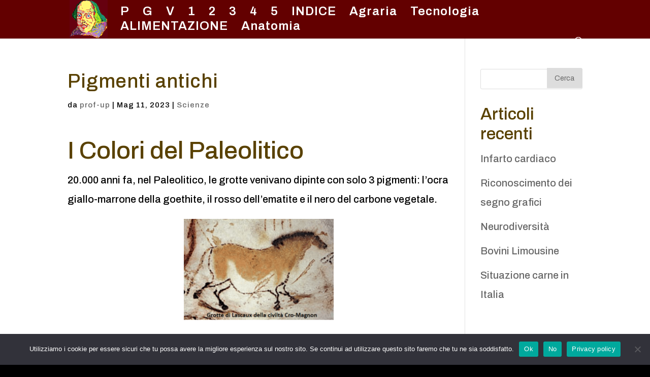

--- FILE ---
content_type: text/html; charset=UTF-8
request_url: https://scienze-up.it/pigmenti-antichi/
body_size: 15775
content:
<!DOCTYPE html>
<html lang="it-IT">
<head>
	<meta charset="UTF-8" />
<meta http-equiv="X-UA-Compatible" content="IE=edge">
	<link rel="pingback" href="https://scienze-up.it/xmlrpc.php" />

	<script type="text/javascript">
		document.documentElement.className = 'js';
	</script>

	<script>var et_site_url='https://scienze-up.it';var et_post_id='19220';function et_core_page_resource_fallback(a,b){"undefined"===typeof b&&(b=a.sheet.cssRules&&0===a.sheet.cssRules.length);b&&(a.onerror=null,a.onload=null,a.href?a.href=et_site_url+"/?et_core_page_resource="+a.id+et_post_id:a.src&&(a.src=et_site_url+"/?et_core_page_resource="+a.id+et_post_id))}
</script><meta name='robots' content='index, follow, max-image-preview:large, max-snippet:-1, max-video-preview:-1' />

	<!-- This site is optimized with the Yoast SEO plugin v20.6 - https://yoast.com/wordpress/plugins/seo/ -->
	<title>Pigmenti antichi - Scienze naturali per le superiori</title>
	<link rel="canonical" href="https://scienze-up.it/pigmenti-antichi/" />
	<meta property="og:locale" content="it_IT" />
	<meta property="og:type" content="article" />
	<meta property="og:title" content="Pigmenti antichi - Scienze naturali per le superiori" />
	<meta property="og:description" content="I Colori del Paleolitico 20.000 anni fa, nel Paleolitico, le grotte venivano dipinte con solo 3 pigmenti: l’ocra giallo-marrone della goethite, il rosso dell’ematite e il nero del carbone vegetale. Il carbone vegetale nel 3.000 a.C. veniva utilizzato anche nei tatuaggi, ad esempio lo si ritrova nella famosa mummia del Similaun in Alto Adige. La [&hellip;]" />
	<meta property="og:url" content="https://scienze-up.it/pigmenti-antichi/" />
	<meta property="og:site_name" content="Scienze naturali per le superiori" />
	<meta property="article:published_time" content="2023-05-11T16:56:07+00:00" />
	<meta property="article:modified_time" content="2025-03-18T09:44:02+00:00" />
	<meta property="og:image" content="https://scienze-up.it/wp-content/uploads/2023/05/Lascaux.png" />
	<meta name="author" content="prof-up" />
	<meta name="twitter:card" content="summary_large_image" />
	<meta name="twitter:label1" content="Scritto da" />
	<meta name="twitter:data1" content="prof-up" />
	<meta name="twitter:label2" content="Tempo di lettura stimato" />
	<meta name="twitter:data2" content="13 minuti" />
	<script type="application/ld+json" class="yoast-schema-graph">{"@context":"https://schema.org","@graph":[{"@type":"WebPage","@id":"https://scienze-up.it/pigmenti-antichi/","url":"https://scienze-up.it/pigmenti-antichi/","name":"Pigmenti antichi - Scienze naturali per le superiori","isPartOf":{"@id":"https://scienze-up.it/#website"},"primaryImageOfPage":{"@id":"https://scienze-up.it/pigmenti-antichi/#primaryimage"},"image":{"@id":"https://scienze-up.it/pigmenti-antichi/#primaryimage"},"thumbnailUrl":"https://scienze-up.it/wp-content/uploads/2023/05/Lascaux.png","datePublished":"2023-05-11T16:56:07+00:00","dateModified":"2025-03-18T09:44:02+00:00","author":{"@id":"https://scienze-up.it/#/schema/person/ff8ee9fe3ea2ac29647f2549a50f1322"},"breadcrumb":{"@id":"https://scienze-up.it/pigmenti-antichi/#breadcrumb"},"inLanguage":"it-IT","potentialAction":[{"@type":"ReadAction","target":["https://scienze-up.it/pigmenti-antichi/"]}]},{"@type":"ImageObject","inLanguage":"it-IT","@id":"https://scienze-up.it/pigmenti-antichi/#primaryimage","url":"https://scienze-up.it/wp-content/uploads/2023/05/Lascaux.png","contentUrl":"https://scienze-up.it/wp-content/uploads/2023/05/Lascaux.png","width":480,"height":326},{"@type":"BreadcrumbList","@id":"https://scienze-up.it/pigmenti-antichi/#breadcrumb","itemListElement":[{"@type":"ListItem","position":1,"name":"Home","item":"https://scienze-up.it/"},{"@type":"ListItem","position":2,"name":"Pigmenti antichi"}]},{"@type":"WebSite","@id":"https://scienze-up.it/#website","url":"https://scienze-up.it/","name":"Scienze naturali per le superiori","description":"Corso di scienze naturali per le superiori","potentialAction":[{"@type":"SearchAction","target":{"@type":"EntryPoint","urlTemplate":"https://scienze-up.it/?s={search_term_string}"},"query-input":"required name=search_term_string"}],"inLanguage":"it-IT"},{"@type":"Person","@id":"https://scienze-up.it/#/schema/person/ff8ee9fe3ea2ac29647f2549a50f1322","name":"prof-up","image":{"@type":"ImageObject","inLanguage":"it-IT","@id":"https://scienze-up.it/#/schema/person/image/","url":"https://secure.gravatar.com/avatar/ed390bf68c567d23c72c41eb1a32df35?s=96&d=mm&r=g","contentUrl":"https://secure.gravatar.com/avatar/ed390bf68c567d23c72c41eb1a32df35?s=96&d=mm&r=g","caption":"prof-up"},"sameAs":["https://scienze-up.it"],"url":"https://scienze-up.it/author/ciao-prof-up/"}]}</script>
	<!-- / Yoast SEO plugin. -->


<link rel='dns-prefetch' href='//fonts.googleapis.com' />
<link rel='dns-prefetch' href='//s.w.org' />
<link rel="alternate" type="application/rss+xml" title="Scienze naturali per le superiori &raquo; Feed" href="https://scienze-up.it/feed/" />
<link rel="alternate" type="application/rss+xml" title="Scienze naturali per le superiori &raquo; Feed dei commenti" href="https://scienze-up.it/comments/feed/" />
<script type="text/javascript">
window._wpemojiSettings = {"baseUrl":"https:\/\/s.w.org\/images\/core\/emoji\/14.0.0\/72x72\/","ext":".png","svgUrl":"https:\/\/s.w.org\/images\/core\/emoji\/14.0.0\/svg\/","svgExt":".svg","source":{"concatemoji":"https:\/\/scienze-up.it\/wp-includes\/js\/wp-emoji-release.min.js?ver=6.0.11"}};
/*! This file is auto-generated */
!function(e,a,t){var n,r,o,i=a.createElement("canvas"),p=i.getContext&&i.getContext("2d");function s(e,t){var a=String.fromCharCode,e=(p.clearRect(0,0,i.width,i.height),p.fillText(a.apply(this,e),0,0),i.toDataURL());return p.clearRect(0,0,i.width,i.height),p.fillText(a.apply(this,t),0,0),e===i.toDataURL()}function c(e){var t=a.createElement("script");t.src=e,t.defer=t.type="text/javascript",a.getElementsByTagName("head")[0].appendChild(t)}for(o=Array("flag","emoji"),t.supports={everything:!0,everythingExceptFlag:!0},r=0;r<o.length;r++)t.supports[o[r]]=function(e){if(!p||!p.fillText)return!1;switch(p.textBaseline="top",p.font="600 32px Arial",e){case"flag":return s([127987,65039,8205,9895,65039],[127987,65039,8203,9895,65039])?!1:!s([55356,56826,55356,56819],[55356,56826,8203,55356,56819])&&!s([55356,57332,56128,56423,56128,56418,56128,56421,56128,56430,56128,56423,56128,56447],[55356,57332,8203,56128,56423,8203,56128,56418,8203,56128,56421,8203,56128,56430,8203,56128,56423,8203,56128,56447]);case"emoji":return!s([129777,127995,8205,129778,127999],[129777,127995,8203,129778,127999])}return!1}(o[r]),t.supports.everything=t.supports.everything&&t.supports[o[r]],"flag"!==o[r]&&(t.supports.everythingExceptFlag=t.supports.everythingExceptFlag&&t.supports[o[r]]);t.supports.everythingExceptFlag=t.supports.everythingExceptFlag&&!t.supports.flag,t.DOMReady=!1,t.readyCallback=function(){t.DOMReady=!0},t.supports.everything||(n=function(){t.readyCallback()},a.addEventListener?(a.addEventListener("DOMContentLoaded",n,!1),e.addEventListener("load",n,!1)):(e.attachEvent("onload",n),a.attachEvent("onreadystatechange",function(){"complete"===a.readyState&&t.readyCallback()})),(e=t.source||{}).concatemoji?c(e.concatemoji):e.wpemoji&&e.twemoji&&(c(e.twemoji),c(e.wpemoji)))}(window,document,window._wpemojiSettings);
</script>
<meta content="Divi v.4.6.6" name="generator"/><style type="text/css">
img.wp-smiley,
img.emoji {
	display: inline !important;
	border: none !important;
	box-shadow: none !important;
	height: 1em !important;
	width: 1em !important;
	margin: 0 0.07em !important;
	vertical-align: -0.1em !important;
	background: none !important;
	padding: 0 !important;
}
</style>
	<link rel='stylesheet' id='wp-block-library-css'  href='https://scienze-up.it/wp-includes/css/dist/block-library/style.min.css?ver=6.0.11' type='text/css' media='all' />
<style id='global-styles-inline-css' type='text/css'>
body{--wp--preset--color--black: #000000;--wp--preset--color--cyan-bluish-gray: #abb8c3;--wp--preset--color--white: #ffffff;--wp--preset--color--pale-pink: #f78da7;--wp--preset--color--vivid-red: #cf2e2e;--wp--preset--color--luminous-vivid-orange: #ff6900;--wp--preset--color--luminous-vivid-amber: #fcb900;--wp--preset--color--light-green-cyan: #7bdcb5;--wp--preset--color--vivid-green-cyan: #00d084;--wp--preset--color--pale-cyan-blue: #8ed1fc;--wp--preset--color--vivid-cyan-blue: #0693e3;--wp--preset--color--vivid-purple: #9b51e0;--wp--preset--gradient--vivid-cyan-blue-to-vivid-purple: linear-gradient(135deg,rgba(6,147,227,1) 0%,rgb(155,81,224) 100%);--wp--preset--gradient--light-green-cyan-to-vivid-green-cyan: linear-gradient(135deg,rgb(122,220,180) 0%,rgb(0,208,130) 100%);--wp--preset--gradient--luminous-vivid-amber-to-luminous-vivid-orange: linear-gradient(135deg,rgba(252,185,0,1) 0%,rgba(255,105,0,1) 100%);--wp--preset--gradient--luminous-vivid-orange-to-vivid-red: linear-gradient(135deg,rgba(255,105,0,1) 0%,rgb(207,46,46) 100%);--wp--preset--gradient--very-light-gray-to-cyan-bluish-gray: linear-gradient(135deg,rgb(238,238,238) 0%,rgb(169,184,195) 100%);--wp--preset--gradient--cool-to-warm-spectrum: linear-gradient(135deg,rgb(74,234,220) 0%,rgb(151,120,209) 20%,rgb(207,42,186) 40%,rgb(238,44,130) 60%,rgb(251,105,98) 80%,rgb(254,248,76) 100%);--wp--preset--gradient--blush-light-purple: linear-gradient(135deg,rgb(255,206,236) 0%,rgb(152,150,240) 100%);--wp--preset--gradient--blush-bordeaux: linear-gradient(135deg,rgb(254,205,165) 0%,rgb(254,45,45) 50%,rgb(107,0,62) 100%);--wp--preset--gradient--luminous-dusk: linear-gradient(135deg,rgb(255,203,112) 0%,rgb(199,81,192) 50%,rgb(65,88,208) 100%);--wp--preset--gradient--pale-ocean: linear-gradient(135deg,rgb(255,245,203) 0%,rgb(182,227,212) 50%,rgb(51,167,181) 100%);--wp--preset--gradient--electric-grass: linear-gradient(135deg,rgb(202,248,128) 0%,rgb(113,206,126) 100%);--wp--preset--gradient--midnight: linear-gradient(135deg,rgb(2,3,129) 0%,rgb(40,116,252) 100%);--wp--preset--duotone--dark-grayscale: url('#wp-duotone-dark-grayscale');--wp--preset--duotone--grayscale: url('#wp-duotone-grayscale');--wp--preset--duotone--purple-yellow: url('#wp-duotone-purple-yellow');--wp--preset--duotone--blue-red: url('#wp-duotone-blue-red');--wp--preset--duotone--midnight: url('#wp-duotone-midnight');--wp--preset--duotone--magenta-yellow: url('#wp-duotone-magenta-yellow');--wp--preset--duotone--purple-green: url('#wp-duotone-purple-green');--wp--preset--duotone--blue-orange: url('#wp-duotone-blue-orange');--wp--preset--font-size--small: 13px;--wp--preset--font-size--medium: 20px;--wp--preset--font-size--large: 36px;--wp--preset--font-size--x-large: 42px;}.has-black-color{color: var(--wp--preset--color--black) !important;}.has-cyan-bluish-gray-color{color: var(--wp--preset--color--cyan-bluish-gray) !important;}.has-white-color{color: var(--wp--preset--color--white) !important;}.has-pale-pink-color{color: var(--wp--preset--color--pale-pink) !important;}.has-vivid-red-color{color: var(--wp--preset--color--vivid-red) !important;}.has-luminous-vivid-orange-color{color: var(--wp--preset--color--luminous-vivid-orange) !important;}.has-luminous-vivid-amber-color{color: var(--wp--preset--color--luminous-vivid-amber) !important;}.has-light-green-cyan-color{color: var(--wp--preset--color--light-green-cyan) !important;}.has-vivid-green-cyan-color{color: var(--wp--preset--color--vivid-green-cyan) !important;}.has-pale-cyan-blue-color{color: var(--wp--preset--color--pale-cyan-blue) !important;}.has-vivid-cyan-blue-color{color: var(--wp--preset--color--vivid-cyan-blue) !important;}.has-vivid-purple-color{color: var(--wp--preset--color--vivid-purple) !important;}.has-black-background-color{background-color: var(--wp--preset--color--black) !important;}.has-cyan-bluish-gray-background-color{background-color: var(--wp--preset--color--cyan-bluish-gray) !important;}.has-white-background-color{background-color: var(--wp--preset--color--white) !important;}.has-pale-pink-background-color{background-color: var(--wp--preset--color--pale-pink) !important;}.has-vivid-red-background-color{background-color: var(--wp--preset--color--vivid-red) !important;}.has-luminous-vivid-orange-background-color{background-color: var(--wp--preset--color--luminous-vivid-orange) !important;}.has-luminous-vivid-amber-background-color{background-color: var(--wp--preset--color--luminous-vivid-amber) !important;}.has-light-green-cyan-background-color{background-color: var(--wp--preset--color--light-green-cyan) !important;}.has-vivid-green-cyan-background-color{background-color: var(--wp--preset--color--vivid-green-cyan) !important;}.has-pale-cyan-blue-background-color{background-color: var(--wp--preset--color--pale-cyan-blue) !important;}.has-vivid-cyan-blue-background-color{background-color: var(--wp--preset--color--vivid-cyan-blue) !important;}.has-vivid-purple-background-color{background-color: var(--wp--preset--color--vivid-purple) !important;}.has-black-border-color{border-color: var(--wp--preset--color--black) !important;}.has-cyan-bluish-gray-border-color{border-color: var(--wp--preset--color--cyan-bluish-gray) !important;}.has-white-border-color{border-color: var(--wp--preset--color--white) !important;}.has-pale-pink-border-color{border-color: var(--wp--preset--color--pale-pink) !important;}.has-vivid-red-border-color{border-color: var(--wp--preset--color--vivid-red) !important;}.has-luminous-vivid-orange-border-color{border-color: var(--wp--preset--color--luminous-vivid-orange) !important;}.has-luminous-vivid-amber-border-color{border-color: var(--wp--preset--color--luminous-vivid-amber) !important;}.has-light-green-cyan-border-color{border-color: var(--wp--preset--color--light-green-cyan) !important;}.has-vivid-green-cyan-border-color{border-color: var(--wp--preset--color--vivid-green-cyan) !important;}.has-pale-cyan-blue-border-color{border-color: var(--wp--preset--color--pale-cyan-blue) !important;}.has-vivid-cyan-blue-border-color{border-color: var(--wp--preset--color--vivid-cyan-blue) !important;}.has-vivid-purple-border-color{border-color: var(--wp--preset--color--vivid-purple) !important;}.has-vivid-cyan-blue-to-vivid-purple-gradient-background{background: var(--wp--preset--gradient--vivid-cyan-blue-to-vivid-purple) !important;}.has-light-green-cyan-to-vivid-green-cyan-gradient-background{background: var(--wp--preset--gradient--light-green-cyan-to-vivid-green-cyan) !important;}.has-luminous-vivid-amber-to-luminous-vivid-orange-gradient-background{background: var(--wp--preset--gradient--luminous-vivid-amber-to-luminous-vivid-orange) !important;}.has-luminous-vivid-orange-to-vivid-red-gradient-background{background: var(--wp--preset--gradient--luminous-vivid-orange-to-vivid-red) !important;}.has-very-light-gray-to-cyan-bluish-gray-gradient-background{background: var(--wp--preset--gradient--very-light-gray-to-cyan-bluish-gray) !important;}.has-cool-to-warm-spectrum-gradient-background{background: var(--wp--preset--gradient--cool-to-warm-spectrum) !important;}.has-blush-light-purple-gradient-background{background: var(--wp--preset--gradient--blush-light-purple) !important;}.has-blush-bordeaux-gradient-background{background: var(--wp--preset--gradient--blush-bordeaux) !important;}.has-luminous-dusk-gradient-background{background: var(--wp--preset--gradient--luminous-dusk) !important;}.has-pale-ocean-gradient-background{background: var(--wp--preset--gradient--pale-ocean) !important;}.has-electric-grass-gradient-background{background: var(--wp--preset--gradient--electric-grass) !important;}.has-midnight-gradient-background{background: var(--wp--preset--gradient--midnight) !important;}.has-small-font-size{font-size: var(--wp--preset--font-size--small) !important;}.has-medium-font-size{font-size: var(--wp--preset--font-size--medium) !important;}.has-large-font-size{font-size: var(--wp--preset--font-size--large) !important;}.has-x-large-font-size{font-size: var(--wp--preset--font-size--x-large) !important;}
</style>
<link rel='stylesheet' id='cookie-notice-front-css'  href='https://scienze-up.it/wp-content/plugins/cookie-notice/css/front.min.css?ver=2.5.11' type='text/css' media='all' />
<link rel='stylesheet' id='divi-style-css'  href='https://scienze-up.it/wp-content/themes/Divi/style.css?ver=4.6.6' type='text/css' media='all' />
<link rel='stylesheet' id='et-builder-googlefonts-cached-css'  href='https://fonts.googleapis.com/css?family=Archivo:regular,italic,500,500italic,600,600italic,700,700italic|ABeeZee:regular,italic&#038;subset=latin,latin-ext&#038;display=swap' type='text/css' media='all' />
<link rel='stylesheet' id='recent-posts-widget-with-thumbnails-public-style-css'  href='https://scienze-up.it/wp-content/plugins/recent-posts-widget-with-thumbnails/public.css?ver=7.1.1' type='text/css' media='all' />
<link rel='stylesheet' id='dashicons-css'  href='https://scienze-up.it/wp-includes/css/dashicons.min.css?ver=6.0.11' type='text/css' media='all' />
<script type='text/javascript' id='cookie-notice-front-js-before'>
var cnArgs = {"ajaxUrl":"https:\/\/scienze-up.it\/wp-admin\/admin-ajax.php","nonce":"0e0d83db05","hideEffect":"fade","position":"bottom","onScroll":false,"onScrollOffset":100,"onClick":false,"cookieName":"cookie_notice_accepted","cookieTime":3600,"cookieTimeRejected":2592000,"globalCookie":false,"redirection":false,"cache":false,"revokeCookies":false,"revokeCookiesOpt":"automatic"};
</script>
<script type='text/javascript' src='https://scienze-up.it/wp-content/plugins/cookie-notice/js/front.min.js?ver=2.5.11' id='cookie-notice-front-js'></script>
<script type='text/javascript' src='https://scienze-up.it/wp-includes/js/jquery/jquery.min.js?ver=3.6.0' id='jquery-core-js'></script>
<script type='text/javascript' src='https://scienze-up.it/wp-includes/js/jquery/jquery-migrate.min.js?ver=3.3.2' id='jquery-migrate-js'></script>
<script type='text/javascript' src='https://scienze-up.it/wp-content/themes/Divi/core/admin/js/es6-promise.auto.min.js?ver=6.0.11' id='es6-promise-js'></script>
<script type='text/javascript' id='et-core-api-spam-recaptcha-js-extra'>
/* <![CDATA[ */
var et_core_api_spam_recaptcha = {"site_key":"","page_action":{"action":"pigmenti_antichi"}};
/* ]]> */
</script>
<script type='text/javascript' src='https://scienze-up.it/wp-content/themes/Divi/core/admin/js/recaptcha.js?ver=6.0.11' id='et-core-api-spam-recaptcha-js'></script>
<link rel="https://api.w.org/" href="https://scienze-up.it/wp-json/" /><link rel="alternate" type="application/json" href="https://scienze-up.it/wp-json/wp/v2/posts/19220" /><link rel="EditURI" type="application/rsd+xml" title="RSD" href="https://scienze-up.it/xmlrpc.php?rsd" />
<link rel="wlwmanifest" type="application/wlwmanifest+xml" href="https://scienze-up.it/wp-includes/wlwmanifest.xml" /> 
<meta name="generator" content="WordPress 6.0.11" />
<link rel='shortlink' href='https://scienze-up.it/?p=19220' />
<link rel="alternate" type="application/json+oembed" href="https://scienze-up.it/wp-json/oembed/1.0/embed?url=https%3A%2F%2Fscienze-up.it%2Fpigmenti-antichi%2F" />
<link rel="alternate" type="text/xml+oembed" href="https://scienze-up.it/wp-json/oembed/1.0/embed?url=https%3A%2F%2Fscienze-up.it%2Fpigmenti-antichi%2F&#038;format=xml" />
<!-- Analytics by WP Statistics v13.2.4.1 - https://wp-statistics.com/ -->
<meta name="viewport" content="width=device-width, initial-scale=1.0, maximum-scale=1.0, user-scalable=0" /><style type="text/css" id="custom-background-css">
body.custom-background { background-color: #000000; }
</style>
	<link rel="icon" href="https://scienze-up.it/wp-content/uploads/2020/12/cropped-shakespeare-o1-32x32.png" sizes="32x32" />
<link rel="icon" href="https://scienze-up.it/wp-content/uploads/2020/12/cropped-shakespeare-o1-192x192.png" sizes="192x192" />
<link rel="apple-touch-icon" href="https://scienze-up.it/wp-content/uploads/2020/12/cropped-shakespeare-o1-180x180.png" />
<meta name="msapplication-TileImage" content="https://scienze-up.it/wp-content/uploads/2020/12/cropped-shakespeare-o1-270x270.png" />
<link rel="stylesheet" id="et-divi-customizer-global-cached-inline-styles" href="https://scienze-up.it/wp-content/et-cache/global/et-divi-customizer-global-1768125222745.min.css" onerror="et_core_page_resource_fallback(this, true)" onload="et_core_page_resource_fallback(this)" /></head>
<body class="post-template-default single single-post postid-19220 single-format-standard custom-background cookies-not-set et_button_no_icon et_button_custom_icon et_pb_button_helper_class et_fixed_nav et_show_nav et_primary_nav_dropdown_animation_fade et_secondary_nav_dropdown_animation_fade et_header_style_left et_pb_footer_columns4 et_cover_background et_pb_gutter osx et_pb_gutters2 et_right_sidebar et_divi_theme et-db et_minified_js et_minified_css">
	<div id="page-container">

	
	
			<header id="main-header" data-height-onload="30">
			<div class="container clearfix et_menu_container">
							<div class="logo_container">
					<span class="logo_helper"></span>
					<a href="https://scienze-up.it/">
						<img src="https://scienze-up.it/wp-content/uploads/2021/01/shakspeare-103.png" alt="Scienze naturali per le superiori" id="logo" data-height-percentage="100" />
					</a>
				</div>
							<div id="et-top-navigation" data-height="30" data-fixed-height="40">
											<nav id="top-menu-nav">
						<ul id="top-menu" class="nav"><li id="menu-item-28277" class="menu-item menu-item-type-post_type menu-item-object-page menu-item-28277"><a href="https://scienze-up.it/probabilita/">P</a></li>
<li id="menu-item-28406" class="menu-item menu-item-type-post_type menu-item-object-page menu-item-28406"><a href="https://scienze-up.it/genio-rurale/">G</a></li>
<li id="menu-item-30855" class="menu-item menu-item-type-post_type menu-item-object-page menu-item-30855"><a href="https://scienze-up.it/vacche-da-latte/">V</a></li>
<li id="menu-item-27522" class="menu-item menu-item-type-post_type menu-item-object-page menu-item-27522"><a href="https://scienze-up.it/programma-1/">1</a></li>
<li id="menu-item-27532" class="menu-item menu-item-type-post_type menu-item-object-page menu-item-27532"><a href="https://scienze-up.it/programma-2/">2</a></li>
<li id="menu-item-27533" class="menu-item menu-item-type-post_type menu-item-object-page menu-item-27533"><a href="https://scienze-up.it/programma-3/">3</a></li>
<li id="menu-item-27534" class="menu-item menu-item-type-post_type menu-item-object-page menu-item-27534"><a href="https://scienze-up.it/programma-4/">4</a></li>
<li id="menu-item-27535" class="menu-item menu-item-type-post_type menu-item-object-page menu-item-27535"><a href="https://scienze-up.it/programma-5/">5</a></li>
<li id="menu-item-27508" class="menu-item menu-item-type-post_type menu-item-object-page menu-item-27508"><a href="https://scienze-up.it/indice-scienze-per-le-superiori/">INDICE</a></li>
<li id="menu-item-31338" class="menu-item menu-item-type-post_type menu-item-object-page menu-item-31338"><a href="https://scienze-up.it/indice-di-agraria/">Agraria</a></li>
<li id="menu-item-31556" class="menu-item menu-item-type-post_type menu-item-object-page menu-item-31556"><a href="https://scienze-up.it/tecnologia/">Tecnologia</a></li>
<li id="menu-item-31579" class="menu-item menu-item-type-post_type menu-item-object-page menu-item-31579"><a href="https://scienze-up.it/alimentazione/">ALIMENTAZIONE</a></li>
<li id="menu-item-31644" class="menu-item menu-item-type-post_type menu-item-object-page menu-item-31644"><a href="https://scienze-up.it/anatomia/">Anatomia</a></li>
</ul>						</nav>
					
					
					
										<div id="et_top_search">
						<span id="et_search_icon"></span>
					</div>
					
					<div id="et_mobile_nav_menu">
				<div class="mobile_nav closed">
					<span class="select_page">Seleziona una pagina</span>
					<span class="mobile_menu_bar mobile_menu_bar_toggle"></span>
				</div>
			</div>				</div> <!-- #et-top-navigation -->
			</div> <!-- .container -->
			<div class="et_search_outer">
				<div class="container et_search_form_container">
					<form role="search" method="get" class="et-search-form" action="https://scienze-up.it/">
					<input type="search" class="et-search-field" placeholder="Cerca &hellip;" value="" name="s" title="Cerca:" />					</form>
					<span class="et_close_search_field"></span>
				</div>
			</div>
			
		<!-- Global site tag (gtag.js) - Google Analytics -->
<script async src="https://www.googletagmanager.com/gtag/js?id=G-MJE7ZZ67BL"></script>
<script>
  window.dataLayer = window.dataLayer || [];
  function gtag(){dataLayer.push(arguments);}
  gtag('js', new Date());

  gtag('config', 'G-MJE7ZZ67BL');
</script>
						
		</header> <!-- #main-header -->
			<div id="et-main-area">
	
<div id="main-content">
		<div class="container">
		<div id="content-area" class="clearfix">
			<div id="left-area">
											<article id="post-19220" class="et_pb_post post-19220 post type-post status-publish format-standard hentry category-senza-categoria">
											<div class="et_post_meta_wrapper">
							<h1 class="entry-title">Pigmenti antichi</h1>

						<p class="post-meta"> da <span class="author vcard"><a href="https://scienze-up.it/author/ciao-prof-up/" title="Post di prof-up" rel="author">prof-up</a></span> | <span class="published">Mag 11, 2023</span> | <a href="https://scienze-up.it/category/senza-categoria/" rel="category tag">Scienze</a></p>
												</div> <!-- .et_post_meta_wrapper -->
				
					<div class="entry-content">
					
<h2>I Colori del Paleolitico</h2>



<p>20.000 anni fa, nel Paleolitico, le grotte venivano dipinte con solo 3 pigmenti: l’ocra giallo-marrone della goethite, il rosso dell’ematite e il nero del carbone vegetale.</p>


<div class="wp-block-image">
<figure class="aligncenter size-full is-resized"><img loading="lazy" src="https://scienze-up.it/wp-content/uploads/2023/05/Lascaux.png" alt="" class="wp-image-19237" width="295" height="200" srcset="https://scienze-up.it/wp-content/uploads/2023/05/Lascaux.png 480w, https://scienze-up.it/wp-content/uploads/2023/05/Lascaux-300x204.png 300w" sizes="(max-width: 295px) 100vw, 295px" /></figure></div>


<p>Il <strong>carbone vegetale</strong> nel 3.000 a.C. veniva utilizzato anche nei tatuaggi, ad esempio lo si ritrova nella famosa mummia del <a href="https://it.wikipedia.org/wiki/Mummia_del_Similaun">Similaun</a> in Alto Adige.</p>



<h2>La ruggine del Paleolitico</h2>


<div class="wp-block-image">
<figure class="alignleft size-full is-resized"><img loading="lazy" src="https://scienze-up.it/wp-content/uploads/2023/05/quadro-rosso.png" alt="" class="wp-image-19410" width="55" height="55" srcset="https://scienze-up.it/wp-content/uploads/2023/05/quadro-rosso.png 160w, https://scienze-up.it/wp-content/uploads/2023/05/quadro-rosso-150x150.png 150w" sizes="(max-width: 55px) 100vw, 55px" /></figure></div>


<p>La goethite e l&#8217;ematite sono i componenti principali della comune ruggine.</p>



<p>La <strong>goethite</strong> è un ossido di ferro idrato: Fe+++O(OH), contenente un 63% di ferro.</p>



<p>L&#8217;<strong>ematite</strong>&nbsp;è l&#8217;ossido di ferrico Fe<sub>2</sub>O<sub>3</sub>. Le rocce contenenti ematite contengono fino al 15% di alluminio. In natura c&#8217;è moltissima ematite, questo significa che essa è il punto di arrivo delle modifiche di tutti i minerali ferrosi, e quindi è stabile e durevole. L&#8217;ematite è ottima come affresco più che nei quadri </p>



<p>All&#8217;inizio della storia del terra il ferro era disciolto in grandi quantità nei mari colorandoli di verde.  Lentamente il ferro marino reagiva con l&#8217;ossigeno prodotto dai primi batteri procarioti fotosintetici, come le moderne alghe azzurre. Il ferro si ossidava e precipitava come ematite Fe<sub>2</sub>O<sub>3</sub> e come Magnetite Fe<sub>3</sub>O4. L&#8217;ematite è un ossido ferrico con numero di ossidazione +3, mentre la magnetite è un ossido ferroso: Fe++(Fe+++O2)2. Dopo 5 miliardi di anni il mare è diventato azzurro.</p>



<h2>Le Ocra dal Paleolitico</h2>


<div class="wp-block-image">
<figure class="alignleft size-full is-resized"><img loading="lazy" src="https://scienze-up.it/wp-content/uploads/2023/05/quadro-giallo.png" alt="" class="wp-image-19412" width="51" height="50" srcset="https://scienze-up.it/wp-content/uploads/2023/05/quadro-giallo.png 160w, https://scienze-up.it/wp-content/uploads/2023/05/quadro-giallo-150x150.png 150w" sizes="(max-width: 51px) 100vw, 51px" /></figure></div>


<p><span style="font-size: revert;">La parola ocra significa giallo e quindi tutte le ocre sono affini al giallo. </span>   </p>



<p>Sono ossidi di ferro: goethite ed ematite (vedi dopo gialli del Rinascimento).</p>



<h2>I colori Egizi</h2>


<div class="wp-block-image">
<figure class="alignleft size-full is-resized"><img loading="lazy" src="https://scienze-up.it/wp-content/uploads/2023/05/quadro-azzurro.png" alt="" class="wp-image-19413" width="51" height="51" srcset="https://scienze-up.it/wp-content/uploads/2023/05/quadro-azzurro.png 160w, https://scienze-up.it/wp-content/uploads/2023/05/quadro-azzurro-150x150.png 150w" sizes="(max-width: 51px) 100vw, 51px" /></figure></div>


<p>Il&nbsp;<strong>blu egizio</strong> è del 3.100 a.C., lo troviamo in Egitto, nel bacino mediterraneo e in Mesopotamia, è un tetrasilicato di rame&nbsp;e calcio (CaCuSi4O10 o CaOCuO(SiO2)4.</p>



<p>Il&nbsp;blu egizio è uno dei primissimi prodotti di sintesi, partendo dalla Malachite cui si aggiunge calce viva cioè l&#8217;ossido di calcio CaO e  sabbia silicea riscaldati a 950°C per 90 ore in ambiente ossidante. Si ottiene un vetro blu-azzurro che viene polverizzato. La malachite&nbsp;Cu<sub>2</sub>(CO<sub>3</sub>)(OH)<sub>2</sub> la si trova sempre in superficie cioè il cappellaccio dei giacimenti di rame che subisce l’ossidazione atmosferica,&nbsp;resiste bene alla luce ma si deteriore con l&#8217;umidità, infatti è un idrossi-carbonato. </p>


<div class="wp-block-image">
<figure class="alignleft size-full is-resized"><img loading="lazy" src="https://scienze-up.it/wp-content/uploads/2023/05/quadro-rosso.png" alt="" class="wp-image-19410" width="51" height="50" srcset="https://scienze-up.it/wp-content/uploads/2023/05/quadro-rosso.png 160w, https://scienze-up.it/wp-content/uploads/2023/05/quadro-rosso-150x150.png 150w" sizes="(max-width: 51px) 100vw, 51px" /></figure></div>


<p>Gli egizi usavano l&#8217;ematite (vedi ^ Paleolitico) mischiata a gomma arabica o miele o latte per scrivere di rosso i papiri. La gomma arabica è un prodotto vegetale polisaccaride glicoproteico. </p>



<h2>Il mondo classico</h2>


<div class="wp-block-image">
<figure class="alignleft size-full is-resized"><img loading="lazy" src="https://scienze-up.it/wp-content/uploads/2023/05/quadro-rosso.png" alt="" class="wp-image-19410" width="52" height="51" srcset="https://scienze-up.it/wp-content/uploads/2023/05/quadro-rosso.png 160w, https://scienze-up.it/wp-content/uploads/2023/05/quadro-rosso-150x150.png 150w" sizes="(max-width: 52px) 100vw, 52px" /></figure></div>


<p>In epoca romana si dipingevano i muri con la tecnica dell&#8217;affresco, stendendo su un intonaco di calce fresca i pigmenti disciolti in acqua: pigmenti animali, vegetali, minerali, artificiali. Il disegno preparatorio degli affreschi si diceva sinopia. La sinopia era una terra rossa di ematite.</p>



<h3>La ceramica</h3>



<p>Nell&#8217;argilla c è il Fe 3+, una buona ossigenazione e una elevata temperatura di cottura formano molta matite e si riduce il Fe 3+ nel reticolo cristallino argilloso.</p>



<p>Il colore giallo o marrone chiaro si ottiene quando la cottura produce metacaolinite, mullite, pirosseni o melititi.</p>



<p>Colorazione ceramiche romane con matite e Cao in basse concentrazione, a 950&#8242; rosso intenso, a 1100&#8242; colore più scuro perché le particelle di ossido di ferro sono più grosse.</p>



<p>Nelle ceramiche ricche di calcio e a bassa temperatura si sviluppa il nero, per la ridotta ossidazione del ferro.</p>



<p>Il colore può essere intensificato aggiungendo alla massa di partenza glauconite finemente macinata.</p>



<p>La glauconite contiene molto ferro e metalli alcalini.</p>



<p>Nella famosa Domus Aurea sul Palatino a Roma le stanze sono affrescate con pigmenti come il cinabro, il blu pompeiano o (vedi ^ i colori Egizi blu egizio), la terra verde, ocra e gialla.</p>


<div class="wp-block-image">
<figure class="alignleft size-full is-resized"><img loading="lazy" src="https://scienze-up.it/wp-content/uploads/2023/05/quadro-fucsia.png" alt="" class="wp-image-19415" width="49" height="48" srcset="https://scienze-up.it/wp-content/uploads/2023/05/quadro-fucsia.png 161w, https://scienze-up.it/wp-content/uploads/2023/05/quadro-fucsia-150x150.png 150w" sizes="(max-width: 49px) 100vw, 49px" /></figure></div>


<p> Il rosso-violaceo <strong>porpora</strong> è un pigmento estratto da un&nbsp;mollusco&nbsp;gasteropode, non perde lucentezza se esposto al sole. Nel nel IV secolo d.C. &nbsp;un etto di porpora si pagava con tre etti d’oro.</p>



<p>Il rosso pompeiano deriva dal <strong>cinabro</strong> un minerale di solfuro di mercurio&nbsp;HgS.  Il vermiglio è un rosso brillante molto caldo. Contenendo mercurio è tossico. Alla&nbsp;luce&nbsp;il cinabro annerisce, e in ambienti umidi diventa scuro. Il cinabro è un prodotto dell&#8217;attività vulcanica secondaria. Estratto già dai romani in Spagna.</p>


<div class="wp-block-image">
<figure class="alignleft size-full is-resized"><img loading="lazy" src="https://scienze-up.it/wp-content/uploads/2023/05/quadro-verde.png" alt="" class="wp-image-19414" width="54" height="52"/></figure></div>


<p> <span style="font-size: revert;">l verde rame è la forma anidra del <strong>solfato di rame</strong> CuSO</span><sub>4</sub><span style="font-size: revert;">, è di colore verde pallido o bianco grigiastro. Invece il solfato di rame pentaidrata, CuSO</span><sub>4</sub><span style="font-size: revert;">·5H</span><sub>2</sub><span style="font-size: revert;">O, è blu brillante viene usato come antifungino nella vite.</span> </p>



<h2>Il blu precolombiano dei Maya</h2>


<div class="wp-block-image">
<figure class="alignleft size-full is-resized"><img loading="lazy" src="https://scienze-up.it/wp-content/uploads/2023/05/quadro-azzurro.png" alt="" class="wp-image-19413" width="53" height="53" srcset="https://scienze-up.it/wp-content/uploads/2023/05/quadro-azzurro.png 160w, https://scienze-up.it/wp-content/uploads/2023/05/quadro-azzurro-150x150.png 150w" sizes="(max-width: 53px) 100vw, 53px" /></figure></div>


<p>In America prima che arrivasse Cristoforo colombo si colorava di blu con una argilla porosa, il fillosilicato Palygorskite (Mg,Al)<sub>2</sub>Si<sub>4</sub>O<sub>10</sub>(OH)·4(H<sub>2</sub>O) scaldata con l&#8217;<strong>indaco</strong> tratto dalle foglie di Indigofera tinctoria. L&#8217;indaco soppianterà il&nbsp;guado&nbsp;come fonte di tintura blu.</p>



<h2>Il Medioevo</h2>


<div class="wp-block-image">
<figure class="alignleft size-full is-resized"><img loading="lazy" src="https://scienze-up.it/wp-content/uploads/2023/05/quadro-giallo.png" alt="" class="wp-image-19412" width="52" height="51" srcset="https://scienze-up.it/wp-content/uploads/2023/05/quadro-giallo.png 160w, https://scienze-up.it/wp-content/uploads/2023/05/quadro-giallo-150x150.png 150w" sizes="(max-width: 52px) 100vw, 52px" /></figure></div>


<p>Soprattutto nel medioevo si usava l&#8217;<strong>oro</strong> vero e proprio ridotto in lamine sottili perchè molto malleabile, caratteristica dei metalli. Le foglie d&#8217;oro grandi 8,5 cmq venivano incollate con l&#8217;albume d&#8217;uovo, o latte di fico, o succo d&#8217;aglio. La foglia d&#8217;oro veniva poi lucidata con la tecnica della brunitura e dello sgraffito.</p>



<p>L&#8217;oro veniva macinato assieme al miele per formare una polvere. Oppure di macinava l&#8217;oro assieme al mercurio formando un&#8217;amalgama. Poi si separava il mercurio dall&#8217;oro riscaldando l&#8217;amalgama.</p>



<p>Nel XII secolo per abbassare i costi si diluiva la polvere d&#8217;oro con gli stimmi del fiore dello <strong>zafferano</strong>. Il colore giallo è dato dalla molecola alfa-crocina che è sia idrosolubile che liposolubile.</p>



<p>Effetto oro con l&#8217;<strong>argento</strong> macinato e colorato con lo zafferano.</p>



<p>Bismuto macinato e arroventato dava l&#8217;aspetto di oro o argento brunito.</p>



<p>Stagno su cui si applica l&#8217;oro come nella Cappella dei Medici di Benozzo Gozzoli del 1459.</p>



<h2>I blu del Rinascimento</h2>


<div class="wp-block-image">
<figure class="alignleft size-full is-resized"><img loading="lazy" src="https://scienze-up.it/wp-content/uploads/2023/05/quadro-azzurro.png" alt="" class="wp-image-19413" width="53" height="53" srcset="https://scienze-up.it/wp-content/uploads/2023/05/quadro-azzurro.png 160w, https://scienze-up.it/wp-content/uploads/2023/05/quadro-azzurro-150x150.png 150w" sizes="(max-width: 53px) 100vw, 53px" /></figure></div>


<p>Nel Rinascimento si utilizzavano tre blu: il blu oltremare, lo smaltino poi blu cobalto e l&#8217;azzurite.</p>



<p>Il <strong>blu oltremare</strong> si ottiene macinando delle pietre dell&#8217;Afghanistan:&nbsp;i preziosi lapislazzuli che il mitico Michelangelo utilizzò per il Giudizio Universale.</p>



<p>I lapislazzuli tratti dalla lazurite: Na<sub>3</sub>Ca(Al<sub>3</sub>Si<sub>3</sub>O<sub>12</sub>)S</p>



<p>Il <strong>blu cobalto</strong> o smaltino si trova nella smaltite CoAs<sub>2</sub> Michelangelo utilizzò per la volta della cappella Sistina lo smaltino.</p>



<p>Ai tempi si riscaldava a 1200°C il monossido bivalente CoO assieme all&#8217;allumina, cioè ossido di alluminio Al<sub>2</sub>O<sub>3</sub>, ottenendo l&#8217;alluminato di cobalto CoAl<sub>2</sub>O<sub>4</sub>: il blu cobalto.</p>



<p>Perchè due blu diversi ? Per una questione di soldi.</p>


<div class="wp-block-image">
<figure class="aligncenter size-full is-resized"><img loading="lazy" src="https://scienze-up.it/wp-content/uploads/2023/05/Giudizio-Universale.png" alt="" class="wp-image-19271" width="397" height="358" srcset="https://scienze-up.it/wp-content/uploads/2023/05/Giudizio-Universale.png 468w, https://scienze-up.it/wp-content/uploads/2023/05/Giudizio-Universale-300x271.png 300w" sizes="(max-width: 397px) 100vw, 397px" /></figure></div>


<p>Un&#8217;altra fonte di cobalto è nella cobaltite CoAsS contenente oltre all&#8217;arsenico anche lo zolfo. </p>



<p>L&#8217;azzurrite 2CuCO<sub>3</sub>∙Cu(OH)<sub>2</sub>, non c&#8217;è cobalto ma è un carbonato di rame. L&#8217;azzurrite è instabile e molto reattivo, per cui inadatta per l&#8217;affresco.</p>



<h2>I verdi del Rinascimento</h2>


<div class="wp-block-image">
<figure class="alignleft size-full is-resized"><img loading="lazy" src="https://scienze-up.it/wp-content/uploads/2023/05/quadro-verde.png" alt="" class="wp-image-19414" width="53" height="51"/></figure></div>


<p>Nel Rinascimento ci sono 3 verdi: la malachite, la terra verde e il verde rame.</p>



<p>La <strong>malachite</strong>&nbsp;Cu<sub>2</sub>(CO<sub>3</sub>)(OH)<sub>2</sub> (vedi sopra I colori Egizi blu egizio).</p>



<p>Per gli alchimisti il ferro era il metallo di Marte, da cui i <strong>pigmenti di Marte</strong>, sono ossidi di ferro i gialli, e verdi e i rossi.</p>



<p>La <strong>Terra verde</strong> o Ocra verde di Verona deriva dall&#8217;augite, un silicato di ferro.</p>



<p>L&#8217;Augite è un <a href="https://scienze-up.it/Inosilicati/">pirosseno</a>, cioè un allumosilicato lineare: (Ca,Mg,Fe<sup>2+</sup>,Fe<sup>3+</sup>,Ti,Al)<sub>2</sub>(Si,Al)<sub>2</sub>O<sub>6</sub>.</p>



<p>La Terra verde è un verde poco vivo, è utilizzato per i piani lontani, si mesce bene con tutti i colori.</p>



<p>Il <strong>verde rame</strong> <span style="font-size: revert;">CuSO</span><sub>4</sub> (vedi ^ mondo classico).</p>



<h2>I rossi del Rinascimento</h2>


<div class="wp-block-image">
<figure class="alignleft size-full is-resized"><img loading="lazy" src="https://scienze-up.it/wp-content/uploads/2023/05/quadro-rosso.png" alt="" class="wp-image-19410" width="53" height="52" srcset="https://scienze-up.it/wp-content/uploads/2023/05/quadro-rosso.png 160w, https://scienze-up.it/wp-content/uploads/2023/05/quadro-rosso-150x150.png 150w" sizes="(max-width: 53px) 100vw, 53px" /></figure></div>


<p>Nel Rinascimento ci sono 2 rossi: vermiglione-cinabro, minio</p>



<p>Il vermiglione derivante dal <strong>cinabro</strong> (vedi ^ mondo classico: rosso pompeiano)</p>



<p>Il <strong>minio</strong>&nbsp;2PbO·PbO<sub>2</sub>  si ottiene riscaldando i sali di piombo. Alto potere coprente, usato sia in affresco che nella pittura a tempera e a olio. Conosciuto già ai tempi dei romani:  generali e imperatori si dipingevano il volto di rosso nelle cerimonie trionfali. Oggi il minio è bandito per la tossicità del piombo.</p>



<p>Nel 1700 compare il <strong>Rosso Veneziano</strong> si otteneva dalla calcinazione del vetriolo verde  Il vetriolo, solfato ferroso FeSO<sub>4</sub>. La calcinazione elimina sostanze volatili come la CO2 per riscaldamento.</p>



<h2>I gialli del Rinascimento</h2>


<div class="wp-block-image">
<figure class="alignleft size-full is-resized"><img loading="lazy" src="https://scienze-up.it/wp-content/uploads/2023/05/quadro-giallo.png" alt="" class="wp-image-19412" width="52" height="51" srcset="https://scienze-up.it/wp-content/uploads/2023/05/quadro-giallo.png 160w, https://scienze-up.it/wp-content/uploads/2023/05/quadro-giallo-150x150.png 150w" sizes="(max-width: 52px) 100vw, 52px" /></figure></div>


<p>Nel Rinascimento ci sono 3 gialli: realgar-risalgallo, orpimento e giallorino.</p>



<p>Il <strong>realgar</strong> è un solfuro di arsenico As<sub>4</sub>S<sub>4</sub> ha una genesi idrotermale, talvolta è associato all&#8217;orpimento.</p>



<p>Il realgar è fotosensibile, cioè si degrada facilmente se esposto.</p>



<p>L&#8217;<strong>orpimento</strong>  è un altro solfuro di arsenico As<sub>2</sub>S<sub>3</sub>.</p>



<p>Realgar e orpimento erano conosciuti già dai romani, degradano liberando vapori agliacei, l&#8217;arsenico li rende tossici.</p>



<p>L&#8217;or di orpimento perchè pigmento d&#8217;or: imitava l’oro e teneva i costi bassi.</p>



<p>Sinonimi di orpimento: giallo di zolfo,&nbsp;giallo reale,&nbsp;giallo del re,&nbsp;giallo di arsenico,&nbsp;giallo di china,&nbsp;giallo di Parigi,&nbsp;giallo di Spagna&nbsp;e&nbsp;giallo miele.</p>



<p>Il <strong>giallorino di Napoli</strong>&nbsp;Pb<sub>3</sub>&nbsp;(SbO<sub>4</sub>)<sub>2</sub> derivava dalla calcinazione del litargirio PbO, dell’allume KAl(SO4)2), dell’antimonio di potassio K[Sb(OH)<sub>6</sub>] e dei sali di ammonio.  Il giallorino è stabile alla luce, temperatura e umidità. Asciuga lentamente. E’ un pigmento opaco ma coprente.</p>



<p>Altri tipi di giallo si ottenevano con ossido di piombo e stagno.</p>



<p>Inoltre l&#8217;<strong>ocra gialla</strong>  <span style="font-size: revert;">FeO(OH)</span>  o limonite, la <strong>terra di Siena</strong> e la <strong>terra di Cipro</strong>, furono molto usati da Raffaello e Tiziano (1488-1576), quest&#8217;ultimo fece gran uso anche dell&#8217;orpimento As<sub>2</sub>S<sub>3</sub>.</p>



<p>Il Giallo di Marte era la solita ocra gialla precipitata con basi forti: NaOH, KOH, Ca(OH)2.</p>



<p>L&#8217;Arancio di Marte era Giallo di Marte arrostito così da formare un po&#8217; di ematite F2O3.</p>


<div class="wp-block-image">
<figure class="alignleft size-full is-resized"><img loading="lazy" src="https://scienze-up.it/wp-content/uploads/2023/05/Nascita-di-Venere.png" alt="" class="wp-image-19367" width="341" height="345" srcset="https://scienze-up.it/wp-content/uploads/2023/05/Nascita-di-Venere.png 393w, https://scienze-up.it/wp-content/uploads/2023/05/Nascita-di-Venere-296x300.png 296w" sizes="(max-width: 341px) 100vw, 341px" /></figure></div>


<p>La polvere d&#8217;oro veniva miscelata coi i normali pigmenti per dare lucentezza: Nascita di Venere del Botticelli del 1485.</p>



<p></p>



<p></p>



<p></p>



<p></p>



<p></p>



<p></p>



<p></p>



<p></p>



<p></p>



<h2>Il blu di Prussia del 1700</h2>


<div class="wp-block-image">
<figure class="alignleft size-full is-resized"><img loading="lazy" src="https://scienze-up.it/wp-content/uploads/2023/05/quadro-azzurro.png" alt="" class="wp-image-19413" width="52" height="52" srcset="https://scienze-up.it/wp-content/uploads/2023/05/quadro-azzurro.png 160w, https://scienze-up.it/wp-content/uploads/2023/05/quadro-azzurro-150x150.png 150w" sizes="(max-width: 52px) 100vw, 52px" /></figure></div>


<p>Il <strong>blu di Prussia</strong>  è un ferrocianuro ferrico: solubile (II)[Fe(III)(CN)<sub>6</sub>] e  insolubile Fe(III)<sub>4</sub>[Fe(II)(CN)<sub>6</sub>]<sub>3</sub>·6H<sub>2</sub>O. </p>



<p>E&#8217; un blu intenso utilizzato anche negli affreschi, e nei colori alla caseina ammoniacale. Da non usare nei colori ad acqua come tempera ed acquarello.</p>



<p></p>



<h2>Il blu cobalto degli illuministi</h2>



<figure class="wp-block-image size-full"><img loading="lazy" width="912" height="342" src="https://scienze-up.it/wp-content/uploads/2023/05/Blu-Cobalto.png" alt="" class="wp-image-19260" srcset="https://scienze-up.it/wp-content/uploads/2023/05/Blu-Cobalto.png 912w, https://scienze-up.it/wp-content/uploads/2023/05/Blu-Cobalto-480x180.png 480w" sizes="(min-width: 0px) and (max-width: 480px) 480px, (min-width: 481px) 912px, 100vw" /></figure>



<p>Nell&#8217;ottocento il blu cobalto CoAl<sub>2</sub>O<sub>4</sub> si otteneva dal fosfato Co<sub>3</sub>(PO<sub>4</sub>)<sub>2</sub>&nbsp;o&nbsp;dall&#8217;arsenato di&nbsp;Co<sub>3</sub>(AsO<sub>4</sub>)<sub>2</sub>&nbsp;e&nbsp;allumina&nbsp;Al<sub>2</sub>O<sub>3</sub>.</p>



<p>Il blu cobalto CoAl<sub>2</sub>O<sub>4</sub> è molto stabile e facilita l&#8217;asciugatura della&nbsp;pittura&nbsp;ad olio.</p>



<p>Vedi Chimica dei Pigmenti della prof. Marcello Guiso</p>



<div class="wp-container-1 wp-block-buttons">
<div class="wp-block-button"><a class="wp-block-button__link" href="https://scienze-up.it/INDICE-DI-CHIMICA-PRATICA/">CHIMICA PRATICA</a></div>
</div>
					</div> <!-- .entry-content -->
					<div class="et_post_meta_wrapper">
										</div> <!-- .et_post_meta_wrapper -->
				</article> <!-- .et_pb_post -->

						</div> <!-- #left-area -->

				<div id="sidebar">
		<div id="search-2" class="et_pb_widget widget_search"><form role="search" method="get" id="searchform" class="searchform" action="https://scienze-up.it/">
				<div>
					<label class="screen-reader-text" for="s">Ricerca per:</label>
					<input type="text" value="" name="s" id="s" />
					<input type="submit" id="searchsubmit" value="Cerca" />
				</div>
			</form></div> <!-- end .et_pb_widget -->
		<div id="recent-posts-2" class="et_pb_widget widget_recent_entries">
		<h4 class="widgettitle">Articoli recenti</h4>
		<ul>
											<li>
					<a href="https://scienze-up.it/infarto-cardiaco/">Infarto cardiaco</a>
									</li>
											<li>
					<a href="https://scienze-up.it/riconoscimento-dei-segno-grafici/">Riconoscimento dei segno grafici</a>
									</li>
											<li>
					<a href="https://scienze-up.it/neurodiversita/">Neurodiversità</a>
									</li>
											<li>
					<a href="https://scienze-up.it/bovini-limousine/">Bovini Limousine</a>
									</li>
											<li>
					<a href="https://scienze-up.it/situazione-carne-in-italia/">Situazione carne in Italia</a>
									</li>
					</ul>

		</div> <!-- end .et_pb_widget -->	</div> <!-- end #sidebar -->
		</div> <!-- #content-area -->
	</div> <!-- .container -->
	</div> <!-- #main-content -->


			<footer id="main-footer">
				
<div class="container">
    <div id="footer-widgets" class="clearfix">
		<div class="footer-widget"><div id="pages-2" class="fwidget et_pb_widget widget_pages"><h4 class="title">Pagine</h4>
			<ul>
				<li class="page_item page-item-7235"><a href="https://scienze-up.it/acidita-esercizi-svolti/">Acidità esercizi svolti</a></li>
<li class="page_item page-item-31838"><a href="https://scienze-up.it/adiposo/">ADIPOSO</a></li>
<li class="page_item page-item-9770"><a href="https://scienze-up.it/indice-di-agraria/">Agraria</a></li>
<li class="page_item page-item-29407"><a href="https://scienze-up.it/alimentazione/">ALIMENTAZIONE</a></li>
<li class="page_item page-item-12023"><a href="https://scienze-up.it/anatomia/">Anatomia</a></li>
<li class="page_item page-item-25136"><a href="https://scienze-up.it/antibiotici/">ANTIBIOTICI</a></li>
<li class="page_item page-item-24280"><a href="https://scienze-up.it/avicoltura/">AVICOLTURA</a></li>
<li class="page_item page-item-25018"><a href="https://scienze-up.it/biogas/">BIOGAS AGRICOLO e BIOMETANO</a></li>
<li class="page_item page-item-24292"><a href="https://scienze-up.it/bovini-allingrasso/">Bovini all&#8217;ingrasso</a></li>
<li class="page_item page-item-24775"><a href="https://scienze-up.it/campagna/">Campagna</a></li>
<li class="page_item page-item-29675"><a href="https://scienze-up.it/circolazione-sanguigna/">CIRCOLAZIONE</a></li>
<li class="page_item page-item-25173"><a href="https://scienze-up.it/conigli/">CONIGLI</a></li>
<li class="page_item page-item-2437"><a href="https://scienze-up.it/pianeti-densita/">Densità dei Pianeti</a></li>
<li class="page_item page-item-31733"><a href="https://scienze-up.it/digestione/">DIGESTIONE</a></li>
<li class="page_item page-item-20246"><a href="https://scienze-up.it/indice-elettro-chimica/">Elettro chimica</a></li>
<li class="page_item page-item-26874"><a href="https://scienze-up.it/fisica/">FISICA esercizi</a></li>
<li class="page_item page-item-28344"><a href="https://scienze-up.it/genio-rurale/">Genio rurale</a></li>
<li class="page_item page-item-29925"><a href="https://scienze-up.it/indice-grandezze-vettoriali-forza/">GRANDEZZE VETTORIALI E MOMENTO DI UNA FORZA</a></li>
<li class="page_item page-item-248"><a href="https://scienze-up.it/">index</a></li>
<li class="page_item page-item-8994"><a href="https://scienze-up.it/indice-genetica/">Indice  Genetica</a></li>
<li class="page_item page-item-10661"><a href="https://scienze-up.it/indice-ac-nucleici/">Indice ac Nucleici</a></li>
<li class="page_item page-item-22452"><a href="https://scienze-up.it/indice-ac-nucleici-energetici/">INDICE AC.NUCLEICI ENERGETICI</a></li>
<li class="page_item page-item-6917"><a href="https://scienze-up.it/indice-acido-base/">Indice acido-base</a></li>
<li class="page_item page-item-9380"><a href="https://scienze-up.it/indice-alimentazione/">Indice Alimentazione</a></li>
<li class="page_item page-item-10410"><a href="https://scienze-up.it/indice-calore/">Indice Calore</a></li>
<li class="page_item page-item-8774"><a href="https://scienze-up.it/indice-dei-minerali/">Indice dei minerali</a></li>
<li class="page_item page-item-13401"><a href="https://scienze-up.it/indice-del-clima/">Indice del Clima</a></li>
<li class="page_item page-item-1845"><a href="https://scienze-up.it/indice-sistema-solare/">Indice del Sistema solare</a></li>
<li class="page_item page-item-1121"><a href="https://scienze-up.it/indice-sole/">Indice del Sole</a></li>
<li class="page_item page-item-2305"><a href="https://scienze-up.it/indice-acqua/">Indice dell&#8217;Acqua</a></li>
<li class="page_item page-item-3805"><a href="https://scienze-up.it/indice-dellatmosfera/">Indice dell&#8217;atmosfera</a></li>
<li class="page_item page-item-488"><a href="https://scienze-up.it/indice-atomo/">Indice dell&#8217;Atomo</a></li>
<li class="page_item page-item-12876"><a href="https://scienze-up.it/indice-elettricita/">Indice dell&#8217;elettricità</a></li>
<li class="page_item page-item-9035"><a href="https://scienze-up.it/indice-evoluzione/">Indice dell&#8217;evoluzione</a></li>
<li class="page_item page-item-12951"><a href="https://scienze-up.it/indice-inquinamento/">Indice dell&#8217;Inquinamento</a></li>
<li class="page_item page-item-958"><a href="https://scienze-up.it/indice-universo/">Indice dell&#8217;Universo</a></li>
<li class="page_item page-item-10471"><a href="https://scienze-up.it/indice-della-cellula/">Indice della Cellula</a></li>
<li class="page_item page-item-4511"><a href="https://scienze-up.it/indice-riproduzione/">Indice della riproduzione</a></li>
<li class="page_item page-item-1314"><a href="https://scienze-up.it/indice-terra/">Indice della Terra</a></li>
<li class="page_item page-item-3661"><a href="https://scienze-up.it/indice-vita/">Indice della Vita</a></li>
<li class="page_item page-item-10466"><a href="https://scienze-up.it/indice-delle-origini-della-vita/">Indice delle Origini della Vita</a></li>
<li class="page_item page-item-10440"><a href="https://scienze-up.it/indice-delle-rocce/">Indice delle Rocce</a></li>
<li class="page_item page-item-10430"><a href="https://scienze-up.it/indice-delle-stelle/">Indice delle Stelle</a></li>
<li class="page_item page-item-9432"><a href="https://scienze-up.it/indice-biochimica/">Indice di Biochimica</a></li>
<li class="page_item page-item-7525"><a href="https://scienze-up.it/indice-di-chimica/">Indice di Chimica</a></li>
<li class="page_item page-item-14404"><a href="https://scienze-up.it/indice-chimica-industriale/">INDICE DI CHIMICA INDUSTRIALE</a></li>
<li class="page_item page-item-6543"><a href="https://scienze-up.it/indice-chimica-organica/">Indice di chimica organica</a></li>
<li class="page_item page-item-19340"><a href="https://scienze-up.it/indice-di-chimica-pratica/">INDICE DI CHIMICA PRATICA</a></li>
<li class="page_item page-item-29949"><a href="https://scienze-up.it/indice-di-fisica/">INDICE DI FISICA</a></li>
<li class="page_item page-item-2214"><a href="https://scienze-up.it/indice-geografia/">Indice di Geografia</a></li>
<li class="page_item page-item-6293"><a href="https://scienze-up.it/indice-sistema-nervoso/">Indice di Sistema Nervoso</a></li>
<li class="page_item page-item-24211"><a href="https://scienze-up.it/indice-di-zootecnia/">indice di Zootecnia</a></li>
<li class="page_item page-item-13412"><a href="https://scienze-up.it/indice-energie-alternative/">Indice Energie Alternative</a></li>
<li class="page_item page-item-25954"><a href="https://scienze-up.it/indice-ereditarieta/">Indice Ereditarietà</a></li>
<li class="page_item page-item-10626"><a href="https://scienze-up.it/indice-grassi/">Indice Grassi</a></li>
<li class="page_item page-item-27797"><a href="https://scienze-up.it/indice-molecole/">INDICE MOLECOLE</a></li>
<li class="page_item page-item-27912"><a href="https://scienze-up.it/indice-ossidoriduzioni/">INDICE OSSIDORIDUZIONI</a></li>
<li class="page_item page-item-8985"><a href="https://scienze-up.it/indice-patologia-della-riproduzione/">Indice Patologia della Riproduzione</a></li>
<li class="page_item page-item-10658"><a href="https://scienze-up.it/indice-proteine/">Indice Proteine</a></li>
<li class="page_item page-item-27893"><a href="https://scienze-up.it/indice-reazioni-chimiche/">INDICE REAZIONI CHIMICHE</a></li>
<li class="page_item page-item-24080"><a href="https://scienze-up.it/indice-scienze-per-le-superiori/">INDICE SCIENZE PER LE SUPERIORI</a></li>
<li class="page_item page-item-20783"><a href="https://scienze-up.it/indice-termodinamica/">Indice Termodinamica</a></li>
<li class="page_item page-item-4233"><a href="https://scienze-up.it/indice-turismo-scientifico/">Indice turismo scientifico</a></li>
<li class="page_item page-item-10421"><a href="https://scienze-up.it/indice-unita-di-misura/">Indice Unità di Misura</a></li>
<li class="page_item page-item-10653"><a href="https://scienze-up.it/indice-zuccheri/">Indice Zuccheri</a></li>
<li class="page_item page-item-24600"><a href="https://scienze-up.it/industria-di-trasformazione/">INDUSTRIA di TRASFORMAZIONE</a></li>
<li class="page_item page-item-25194"><a href="https://scienze-up.it/insetti/">INSETTI</a></li>
<li class="page_item page-item-25067"><a href="https://scienze-up.it/legna/">Legna</a></li>
<li class="page_item page-item-26737"><a href="https://scienze-up.it/matematica/">MATEMATICA</a></li>
<li class="page_item page-item-27478"><a href="https://scienze-up.it/materia/">MATERIA</a></li>
<li class="page_item page-item-28352"><a href="https://scienze-up.it/materiali-da-costruzione/">MATERIALI DA COSTRUZIONE</a></li>
<li class="page_item page-item-30606"><a href="https://scienze-up.it/meccanica/">MECCANICA</a></li>
<li class="page_item page-item-31707"><a href="https://scienze-up.it/muscolo-scheletrico/">MUSCOLO SCHELETRICO</a></li>
<li class="page_item page-item-25159"><a href="https://scienze-up.it/nocivi/">NOCIVI</a></li>
<li class="page_item page-item-11645"><a href="https://scienze-up.it/ormoni/">ORMONI</a></li>
<li class="page_item page-item-30468"><a href="https://scienze-up.it/pet/">PET</a></li>
<li class="page_item page-item-24746"><a href="https://scienze-up.it/piante/">Piante</a></li>
<li class="page_item page-item-3"><a href="https://scienze-up.it/privacy-policy/">Privacy Policy</a></li>
<li class="page_item page-item-27058"><a href="https://scienze-up.it/probabilita/">PROBABILITA&#8217;</a></li>
<li class="page_item page-item-27516"><a href="https://scienze-up.it/programma-1/">Programma 1</a></li>
<li class="page_item page-item-27524"><a href="https://scienze-up.it/programma-2/">Programma-2</a></li>
<li class="page_item page-item-27526"><a href="https://scienze-up.it/programma-3/">Programma-3</a></li>
<li class="page_item page-item-27528"><a href="https://scienze-up.it/programma-4/">Programma-4</a></li>
<li class="page_item page-item-27530"><a href="https://scienze-up.it/programma-5/">Programma-5</a></li>
<li class="page_item page-item-25297"><a href="https://scienze-up.it/regno-vegetale/">REGNO VEGETALE</a></li>
<li class="page_item page-item-31601"><a href="https://scienze-up.it/respiratorio/">RESPIRATORIO</a></li>
<li class="page_item page-item-10105"><a href="https://scienze-up.it/roditori/">RODITORI</a></li>
<li class="page_item page-item-24714"><a href="https://scienze-up.it/seminativi/">Seminativi</a></li>
<li class="page_item page-item-31330"><a href="https://scienze-up.it/seminativi-nuovo/">SEMINATIVI NUOVO</a></li>
<li class="page_item page-item-24359"><a href="https://scienze-up.it/speci-minori/">Speci minori</a></li>
<li class="page_item page-item-29963"><a href="https://scienze-up.it/stalle/">STALLE</a></li>
<li class="page_item page-item-24262"><a href="https://scienze-up.it/suini/">SUINI</a></li>
<li class="page_item page-item-24096"><a href="https://scienze-up.it/super-chimica/">SUPER-CHIMICA</a></li>
<li class="page_item page-item-3033"><a href="https://scienze-up.it/tecnologia/">Tecnologia</a></li>
<li class="page_item page-item-24110"><a href="https://scienze-up.it/universo-terra/">UNIVERSO TERRA</a></li>
<li class="page_item page-item-31651"><a href="https://scienze-up.it/urinario/">URINARIO</a></li>
<li class="page_item page-item-24304"><a href="https://scienze-up.it/vacche-da-latte/">Vacche da latte</a></li>
<li class="page_item page-item-2458"><a href="https://scienze-up.it/velocita-angolare-terra/">Velocità angolare della Terra</a></li>
<li class="page_item page-item-30479"><a href="https://scienze-up.it/zoonosi/">ZOONOSI</a></li>
			</ul>

			</div> <!-- end .fwidget --><div id="archives-2" class="fwidget et_pb_widget widget_archive"><h4 class="title">Archivi</h4>
			<ul>
					<li><a href='https://scienze-up.it/2026/01/'>Gennaio 2026</a></li>
	<li><a href='https://scienze-up.it/2025/12/'>Dicembre 2025</a></li>
	<li><a href='https://scienze-up.it/2025/11/'>Novembre 2025</a></li>
	<li><a href='https://scienze-up.it/2025/10/'>Ottobre 2025</a></li>
	<li><a href='https://scienze-up.it/2025/09/'>Settembre 2025</a></li>
	<li><a href='https://scienze-up.it/2025/08/'>Agosto 2025</a></li>
	<li><a href='https://scienze-up.it/2025/07/'>Luglio 2025</a></li>
	<li><a href='https://scienze-up.it/2025/06/'>Giugno 2025</a></li>
	<li><a href='https://scienze-up.it/2025/05/'>Maggio 2025</a></li>
	<li><a href='https://scienze-up.it/2025/03/'>Marzo 2025</a></li>
	<li><a href='https://scienze-up.it/2025/02/'>Febbraio 2025</a></li>
	<li><a href='https://scienze-up.it/2025/01/'>Gennaio 2025</a></li>
	<li><a href='https://scienze-up.it/2024/10/'>Ottobre 2024</a></li>
	<li><a href='https://scienze-up.it/2024/07/'>Luglio 2024</a></li>
	<li><a href='https://scienze-up.it/2024/06/'>Giugno 2024</a></li>
	<li><a href='https://scienze-up.it/2024/05/'>Maggio 2024</a></li>
	<li><a href='https://scienze-up.it/2024/04/'>Aprile 2024</a></li>
	<li><a href='https://scienze-up.it/2024/03/'>Marzo 2024</a></li>
	<li><a href='https://scienze-up.it/2024/01/'>Gennaio 2024</a></li>
	<li><a href='https://scienze-up.it/2023/10/'>Ottobre 2023</a></li>
	<li><a href='https://scienze-up.it/2023/09/'>Settembre 2023</a></li>
	<li><a href='https://scienze-up.it/2023/08/'>Agosto 2023</a></li>
	<li><a href='https://scienze-up.it/2023/06/'>Giugno 2023</a></li>
	<li><a href='https://scienze-up.it/2023/05/'>Maggio 2023</a></li>
	<li><a href='https://scienze-up.it/2023/04/'>Aprile 2023</a></li>
	<li><a href='https://scienze-up.it/2023/03/'>Marzo 2023</a></li>
	<li><a href='https://scienze-up.it/2023/02/'>Febbraio 2023</a></li>
	<li><a href='https://scienze-up.it/2023/01/'>Gennaio 2023</a></li>
	<li><a href='https://scienze-up.it/2022/12/'>Dicembre 2022</a></li>
	<li><a href='https://scienze-up.it/2022/11/'>Novembre 2022</a></li>
	<li><a href='https://scienze-up.it/2022/10/'>Ottobre 2022</a></li>
	<li><a href='https://scienze-up.it/2022/09/'>Settembre 2022</a></li>
	<li><a href='https://scienze-up.it/2022/08/'>Agosto 2022</a></li>
	<li><a href='https://scienze-up.it/2022/07/'>Luglio 2022</a></li>
	<li><a href='https://scienze-up.it/2022/06/'>Giugno 2022</a></li>
	<li><a href='https://scienze-up.it/2022/05/'>Maggio 2022</a></li>
	<li><a href='https://scienze-up.it/2022/04/'>Aprile 2022</a></li>
	<li><a href='https://scienze-up.it/2022/03/'>Marzo 2022</a></li>
	<li><a href='https://scienze-up.it/2022/02/'>Febbraio 2022</a></li>
	<li><a href='https://scienze-up.it/2022/01/'>Gennaio 2022</a></li>
	<li><a href='https://scienze-up.it/2021/12/'>Dicembre 2021</a></li>
	<li><a href='https://scienze-up.it/2021/11/'>Novembre 2021</a></li>
	<li><a href='https://scienze-up.it/2021/05/'>Maggio 2021</a></li>
	<li><a href='https://scienze-up.it/2021/03/'>Marzo 2021</a></li>
	<li><a href='https://scienze-up.it/2021/02/'>Febbraio 2021</a></li>
	<li><a href='https://scienze-up.it/2020/11/'>Novembre 2020</a></li>
			</ul>

			</div> <!-- end .fwidget --><div id="categories-2" class="fwidget et_pb_widget widget_categories"><h4 class="title">Categorie</h4>
			<ul>
					<li class="cat-item cat-item-9"><a href="https://scienze-up.it/category/raccolta-di-libri-scientifici/" title="Raccolta di libri scientifici con breve descrizione">Book</a>
</li>
	<li class="cat-item cat-item-1"><a href="https://scienze-up.it/category/senza-categoria/">Scienze</a>
</li>
	<li class="cat-item cat-item-25"><a href="https://scienze-up.it/category/tecnologia/">Tecnologia</a>
</li>
			</ul>

			</div> <!-- end .fwidget --><div id="meta-2" class="fwidget et_pb_widget widget_meta"><h4 class="title">Meta</h4>
		<ul>
						<li><a rel="nofollow" href="https://scienze-up.it/wp-login.php">Accedi</a></li>
			<li><a href="https://scienze-up.it/feed/">Feed dei contenuti</a></li>
			<li><a href="https://scienze-up.it/comments/feed/">Feed dei commenti</a></li>

			<li><a href="https://it.wordpress.org/">WordPress.org</a></li>
		</ul>

		</div> <!-- end .fwidget --></div> <!-- end .footer-widget --><div class="footer-widget"></div> <!-- end .footer-widget --><div class="footer-widget"></div> <!-- end .footer-widget --><div class="footer-widget"></div> <!-- end .footer-widget -->    </div> <!-- #footer-widgets -->
</div>    <!-- .container -->

		
				<div id="et-footer-nav">
					<div class="container">
											</div>
				</div> <!-- #et-footer-nav -->

			
				<div id="footer-bottom">
					<div class="container clearfix">
				<div id="footer-info">Copyright 2020 Scienze superiori
<a target="_blank"></a> Privacy Policy </div>					</div>	<!-- .container -->
				</div>
			</footer> <!-- #main-footer -->
		</div> <!-- #et-main-area -->


	</div> <!-- #page-container -->

	<style>.wp-container-1 {display: flex;gap: 0.5em;flex-wrap: wrap;align-items: center;}.wp-container-1 > * { margin: 0; }</style>
<script type='text/javascript' id='divi-custom-script-js-extra'>
/* <![CDATA[ */
var DIVI = {"item_count":"%d Item","items_count":"%d Items"};
var et_shortcodes_strings = {"previous":"Precedente","next":"Avanti"};
var et_pb_custom = {"ajaxurl":"https:\/\/scienze-up.it\/wp-admin\/admin-ajax.php","images_uri":"https:\/\/scienze-up.it\/wp-content\/themes\/Divi\/images","builder_images_uri":"https:\/\/scienze-up.it\/wp-content\/themes\/Divi\/includes\/builder\/images","et_frontend_nonce":"d995b94b57","subscription_failed":"Si prega di verificare i campi di seguito per assicurarsi di aver inserito le informazioni corrette.","et_ab_log_nonce":"9f705c9299","fill_message":"Compila i seguenti campi:","contact_error_message":"Per favore, correggi i seguenti errori:","invalid":"E-mail non valido","captcha":"Captcha","prev":"Indietro","previous":"Precedente","next":"Accanto","wrong_captcha":"Hai inserito un numero errato nei captcha.","wrong_checkbox":"Checkbox","ignore_waypoints":"no","is_divi_theme_used":"1","widget_search_selector":".widget_search","ab_tests":[],"is_ab_testing_active":"","page_id":"19220","unique_test_id":"","ab_bounce_rate":"5","is_cache_plugin_active":"no","is_shortcode_tracking":"","tinymce_uri":""}; var et_builder_utils_params = {"condition":{"diviTheme":true,"extraTheme":false},"scrollLocations":["app","top"],"builderScrollLocations":{"desktop":"app","tablet":"app","phone":"app"},"onloadScrollLocation":"app","builderType":"fe"}; var et_frontend_scripts = {"builderCssContainerPrefix":"#et-boc","builderCssLayoutPrefix":"#et-boc .et-l"};
var et_pb_box_shadow_elements = [];
var et_pb_motion_elements = {"desktop":[],"tablet":[],"phone":[]};
var et_pb_sticky_elements = [];
/* ]]> */
</script>
<script type='text/javascript' src='https://scienze-up.it/wp-content/themes/Divi/js/custom.unified.js?ver=4.6.6' id='divi-custom-script-js'></script>
<script type='text/javascript' src='https://scienze-up.it/wp-content/themes/Divi/core/admin/js/common.js?ver=4.6.6' id='et-core-common-js'></script>

		<!-- Cookie Notice plugin v2.5.11 by Hu-manity.co https://hu-manity.co/ -->
		<div id="cookie-notice" role="dialog" class="cookie-notice-hidden cookie-revoke-hidden cn-position-bottom" aria-label="Cookie Notice" style="background-color: rgba(50,50,58,1);"><div class="cookie-notice-container" style="color: #fff"><span id="cn-notice-text" class="cn-text-container">Utilizziamo i cookie per essere sicuri che tu possa avere la migliore esperienza sul nostro sito. Se continui ad utilizzare questo sito faremo che tu ne sia soddisfatto.</span><span id="cn-notice-buttons" class="cn-buttons-container"><button id="cn-accept-cookie" data-cookie-set="accept" class="cn-set-cookie cn-button" aria-label="Ok" style="background-color: #00a99d">Ok</button><button id="cn-refuse-cookie" data-cookie-set="refuse" class="cn-set-cookie cn-button" aria-label="No" style="background-color: #00a99d">No</button><button data-link-url="https://scienze-up.it/privacy-policy/" data-link-target="_blank" id="cn-more-info" class="cn-more-info cn-button" aria-label="Privacy policy" style="background-color: #00a99d">Privacy policy</button></span><button type="button" id="cn-close-notice" data-cookie-set="accept" class="cn-close-icon" aria-label="No"></button></div>
			
		</div>
		<!-- / Cookie Notice plugin --></body>
</html>
